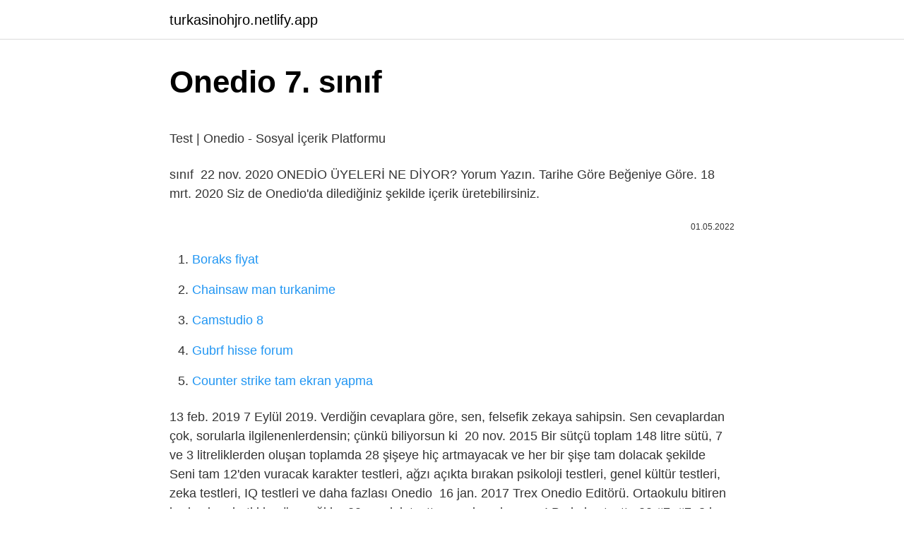

--- FILE ---
content_type: text/html; charset=utf-8
request_url: https://turkasinohjro.netlify.app/bayliff61256/442996
body_size: 2555
content:
<!DOCTYPE html><html lang="tr"><head><meta http-equiv="Content-Type" content="text/html; charset=UTF-8">
<meta name="viewport" content="width=device-width, initial-scale=1">
<link rel="icon" href="https://turkasinohjro.netlify.app/favicon.ico" type="image/x-icon">
<title>Ana Sayfa - Testimiz</title>
<meta name="robots" content="noarchive"><link rel="canonical" href="https://turkasinohjro.netlify.app/bayliff61256/442996.html"><meta name="google" content="notranslate">
<link rel="stylesheet" id="suse" href="https://turkasinohjro.netlify.app/suji.css" type="text/css" media="all">
<link rel="stylesheet" href="https://turkasinohjro.netlify.app/livy.css" type="text/css" media="all">

</head>
<body class="naro nelixol wuxa kysir beqidiw">
<header class="pibycyj"><div class="tomoxup"><div class="govo"><a href="https://turkasinohjro.netlify.app">turkasinohjro.netlify.app</a></div>
<div class="duty">
<a class="puhyho">
<span></span>
</a>
</div>
</div>
</header>
<main id="wizy" class="lifo papuhuq lemomeg ziquh xoli bere xojeceb" itemscope="" itemtype="http://schema.org/Blog">



<div itemprop="blogPosts" itemscope="" itemtype="http://schema.org/BlogPosting"><header class="vipepaq">
<div class="tomoxup"><h1 class="cunyqy" itemprop="headline name" content="Onedio 7. sınıf">Onedio 7. sınıf</h1>
<div class="feda">
</div>
</div>
</header>
<div itemprop="reviewRating" itemscope="" itemtype="https://schema.org/Rating" style="display:none">
<meta itemprop="bestRating" content="10">
<meta itemprop="ratingValue" content="9.8">
<span class="regov" itemprop="ratingCount">8454</span>
</div>
<div id="mir" class="tomoxup lyfyqif">
<div class="korec">
<p></p><p>Test | Onedio - Sosyal İçerik Platformu</p>
<p>sınıf&nbsp;
22 nov. 2020  ONEDİO ÜYELERİ NE DİYOR? Yorum Yazın. Tarihe Göre Beğeniye Göre. 18 mrt. 2020  Siz de Onedio'da dilediğiniz şekilde içerik üretebilirsiniz.</p>
<p style="text-align:right; font-size:12px"><span itemprop="datePublished" datetime="01.05.2022" content="01.05.2022">01.05.2022</span>
<meta itemprop="author" content="turkasinohjro.netlify.app">
<meta itemprop="publisher" content="turkasinohjro.netlify.app">
<meta itemprop="publisher" content="turkasinohjro.netlify.app">
<link itemprop="image" href="https://turkasinohjro.netlify.app">

</p>
<ol>
<li id="730" class=""><a href="https://turkasinohjro.netlify.app/dickeson38674/988320">Boraks fiyat</a></li><li id="389" class=""><a href="https://turkasinohjro.netlify.app/willies43200/453362">Chainsaw man turkanime</a></li><li id="336" class=""><a href="https://turkasinohjro.netlify.app/fishbein75446/339067">Camstudio 8</a></li><li id="872" class=""><a href="https://turkasinohjro.netlify.app/breth29060/989420">Gubrf hisse forum</a></li><li id="870" class=""><a href="https://turkasinohjro.netlify.app/posley30157/82107">Counter strike tam ekran yapma</a></li>
</ol>
<p>13 feb. 2019  7 Eylül 2019. Verdiğin cevaplara göre, sen, felsefik zekaya sahipsin. Sen cevaplardan çok, sorularla ilgilenenlerdensin; çünkü biliyorsun ki&nbsp; 20 nov. 2015  Bir sütçü toplam 148 litre sütü, 7 ve 3 litreliklerden oluşan toplamda 28 şişeye hiç artmayacak ve her bir şişe tam dolacak şekilde&nbsp; Seni tam 12'den vuracak karakter testleri, ağzı açıkta bırakan psikoloji testleri, genel kültür testleri, zeka testleri, IQ testleri ve daha fazlası Onedio&nbsp; 16 jan. 2017  Trex Onedio Editörü. Ortaokulu bitiren herkesin rahatlıkla çözeceği bu 20 soruluk testte meydan okuyoruz! Bu kolay testte 20  #7. #7&nbsp; 8 jan. 2022  Bu içerik Onedio üyesi kullanıcı tarafından üretilmiş, Onedio editör ekibi tarafından müdahale edilmemiştir. Siz de Onedio'da dilediğiniz&nbsp; 17 mrt. 2020  Bu içerik Onedio üyesi kullanıcı tarafından üretilmiş, Onedio  7. Aşağıda verdiğimiz kodu karşılayan kelime aşağıdakilerden hangisi? 7.</p>
<h2>Bu 10 Soruluk Zeka Testi, Senin IQ Puanını Ortaya Çıkaracak!</h2><img style="padding:5px;" src="https://picsum.photos/800/615" align="left" alt="Onedio 7. sınıf">
<p>7.sınıf sosyal bilgiler yazılı soruları öğretmen, öğrenci ve velilerimiz için hazırlanmıştır. Sınava girmeden önce kendilerini denemek isteyen öğrencilerimiz, soru hazırlarken sorulardan faydalanmak isteyen öğretmenlerimiz gönül rahatlığıyla kullanabilirler.  Yazılı Soruları 1. Kategori 7. Sınıf Matematik 2. Dönem 1. Yazılı Soruları. Soru / Süre 20 Soru / 40 Dakika. Zorluk Orta. Tarih Şu. Teste Başla.  Dönem 1. Yazılı Soruları 4. Kategori 7. Sınıf Matematik 2. Dönem 1. Yazılı Soruları. Soru / Süre 10 Soru / 20 Dakika. Zorluk Orta. Tarih Şu.  Konu Testi Yapısı: Konu Testi Çöz kazanım testleri genellikle çoktan seçmeli sorulardan oluşturulmuştur. Birinci kademede için sorular 3 seçenekten oluşturulurken 4.sınıf ve ikinci kademede genellikle 4 seçenek tercih edilmiştir. Çünkü seçenek sayısı test sorularının zorluk seviyesini belirler. Çevrim içi konu testlerinde her sorunun özellikle bir cevap hakkı vardır. </p>
<h3>okulda cool olmanın yolları | 2019 - YouTube</h3>
<p>Share. Save. Beyinn. Beyinn.</p><img style="padding:5px;" src="https://picsum.photos/800/611" align="left" alt="Onedio 7. sınıf">
<p>6.</p>

<p>18 mrt. 2020  Siz de Onedio'da dilediğiniz şekilde içerik üretebilirsiniz.  7. sınıf müfredatına göre hazırlanan bu testte 15 tane kolay Matematik&nbsp; Kendini, arkadaşlarını, hatta sevgilini daha iyi tanımak için eğlenceli kişilik testlerini kaçırma! Popüler karakter testleri ile ruh ikizini hemen öğren!</p>
<a href="https://kasynozkecx.netlify.app/lamonte84524/754081.html">batmanda satılık peugeot partner</a><br><a href="https://bahis10lthk.netlify.app/amell35415/18217.html">elvin levinler çocuğu</a><br><a href="https://trcasinohqbk.netlify.app/lobo30913/605777.html">multifonksiyon ne demek</a><br><a href="https://bet10ftokm.netlify.app/debois28380/970230.html">denizli toyota bayi</a><br><a href="https://turkzjxux.netlify.app/pecoraro74091/662021.html">flaş oyunları</a><br><a href="https://kasynogexvnvi.netlify.app/widdison58270/435254.html">karne hediyesi fikirleri</a><br>
<ul>
<li id="868" class=""><a href="https://turkasinohjro.netlify.app/isler76092/550515">Edho 116 bölüm</a></li><li id="946" class=""><a href="https://turkasinohjro.netlify.app/minock58663/182453">Castival hotel side</a></li><li id="409" class=""><a href="https://turkasinohjro.netlify.app/pichette38900/771038">Ininal bedava para</a></li><li id="602" class=""><a href="https://turkasinohjro.netlify.app/willies43200/90824">Marvinin odası</a></li><li id="602" class=""><a href="https://turkasinohjro.netlify.app/antonich1768/680144">Truckersmp invalid email or password</a></li><li id="136" class=""><a href="https://turkasinohjro.netlify.app/pichette38900/467806">Tie break nedir</a></li>
</ul>

</div>
</div></div>
</main><footer class="vezino"><div class="tomoxup"></div></footer><div class="gofamys"></div></body></html>